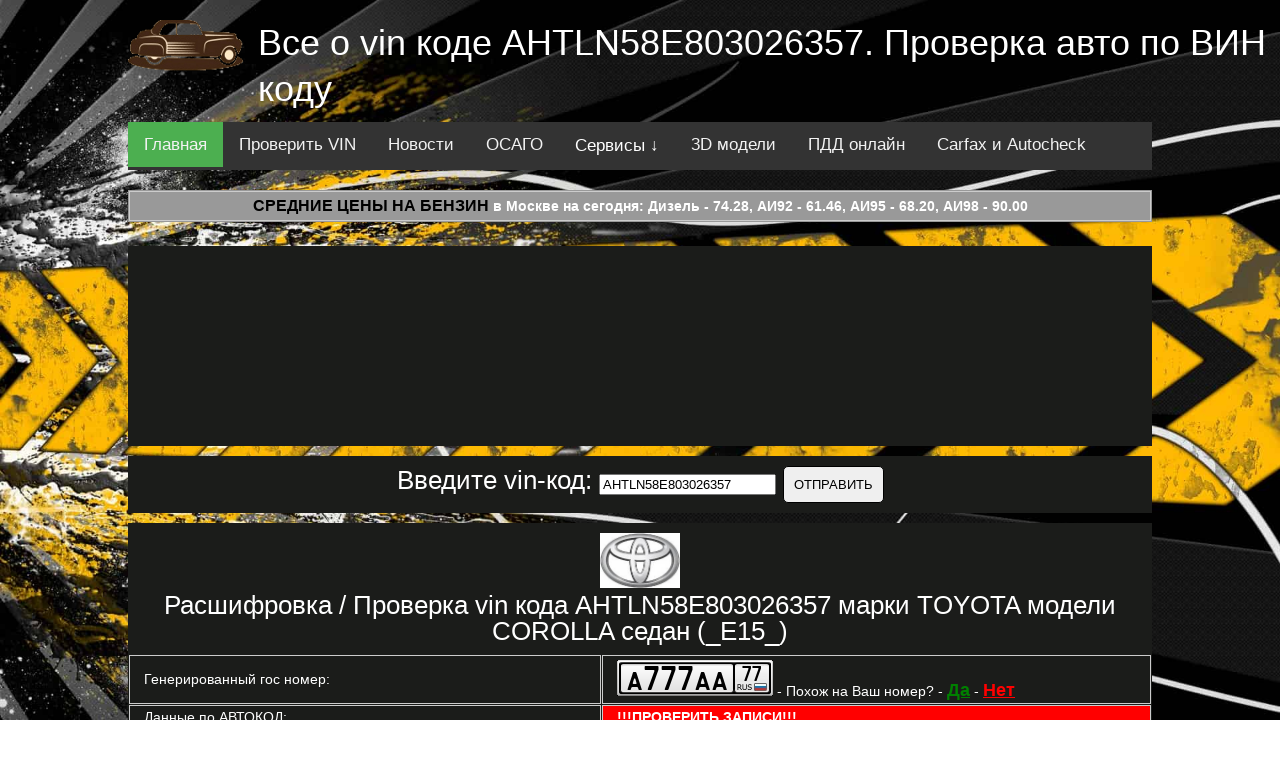

--- FILE ---
content_type: text/html; charset=UTF-8
request_url: https://carsvin.ru/auto/vin?vincode=AHTLN58E803026357
body_size: 6800
content:
<!DOCTYPE html>
<html><head>
<meta http-equiv="content-type" content="text/html; charset=UTF-8">
<meta charset="UTF-8">
<title>Проверка / Расшифровка vin кода AHTLN58E803026357 марки TOYOTA. Проверка и расшифровка VIN кода на carsvin.ru. Новости автомира, 3d модели автомобилей, правила ПДД и генератор гос номеров</title>
<meta name="viewport" content="width=device-width, initial-scale=1.0"> 
<meta name="description" content="Расшифровать ВИН код автомобиля AHTLN58E803026357 марки TOYOTA и проверить VIN марки TOYOTA на угон, аварии и другие неприятности. Новости автоспорта и автомобильного мира. Наглядные 3d модели автомобилей и многое другое.">
<link rel="icon" type="image/x-icon" href="/favicon.ico" />

<meta property="og:title" content="Проверка / Расшифровка vin кода AHTLN58E803026357 марки TOYOTA. Проверка и расшифровка VIN кода на carsvin.ru. Новости автомира, 3d модели автомобилей, правила ПДД и генератор гос номеров">
<meta property="og:url" content="https://carsvin.ru/auto/vin?vincode=AHTLN58E803026357">
<meta property="og:image" content="https://carsvin.ru/img/mark/toyota.jpg">
<meta property="og:description" content="Расшифровать ВИН код автомобиля AHTLN58E803026357 марки TOYOTA и проверить VIN марки TOYOTA на угон, аварии и другие неприятности. Новости автоспорта и автомобильного мира. Наглядные 3d модели автомобилей и многое другое.">
<meta property="og:site_name" content="Проверка и расшифровка VIN кода на carsvin.ru. Новости автомира, 3d модели автомобилей, правила ПДД и генератор гос номеров">
<meta property="og:locality" content="">
<link rel="canonical" href="https://carsvin.ru/auto/vin?vincode=AHTLN58E803026357"/>
<link href="/css/main.css" type="text/css" data-template-style="true" rel="stylesheet">	


<meta name="google-site-verification" content="A2zLT0vLIC9YgbpGVu2S5oZaYMwn_khbeVjRqDgC1Vc" />
<meta name="yandex-verification" content="cafce29642fe2d66" />
<script async src="https://yandex.ru/ads/system/header-bidding.js"></script>
<script type="text/javascript" src="https://ads.digitalcaramel.com/js/carsvin.ru.js"></script>
<script>window.yaContextCb = window.yaContextCb || []</script>
<script src="https://yandex.ru/ads/system/context.js" async></script>
<script data-ad-client="ca-pub-1773748611323023" async src="https://pagead2.googlesyndication.com/pagead/js/adsbygoogle.js"></script>



<script src="/js/service.js"></script>
</head>

<body class="wrapper_sport_stream">
    
    <div>    
    <center>
        <a class="logo" href="/"><img src="/img/auto-logo.png" height="53"></a>
        <h1 class="page-title">Все о vin коде AHTLN58E803026357. Проверка авто по ВИН коду			<div class="lang">
				<!--
				<a href="/setcookie.php?lang=EN" onclick="window.open('/setcookie.php?lang=EN', '_blank', 'width=1,height=1,top=200, left=250,resizable=0,scrollbars=1');return(false);"><img src="/img/lang/gb.png" height="25"></a>
				<a href="/setcookie.php?lang=RU" onclick="window.open('/setcookie.php?lang=RU', '_blank', 'width=1,height=1,top=200, left=250,resizable=0,scrollbars=1');return(false);"><img src="/img/lang/ru.png" height="25"></a>
				<a href="/setcookie.php?lang=ES" onclick="window.open('/setcookie.php?lang=ES', '_blank', 'width=1,height=1,top=200, left=250,resizable=0,scrollbars=1');return(false);"><img src="/img/lang/es.png" height="25"></a>
				<a href="/setcookie.php?lang=DE" onclick="window.open('/setcookie.php?lang=DE', '_blank', 'width=1,height=1,top=200, left=250,resizable=0,scrollbars=1');return(false);"><img src="/img/lang/de.png" height="25"></a>
				<a href="/setcookie.php?lang=CN" onclick="window.open('/setcookie.php?lang=CN', '_blank', 'width=1,height=1,top=200, left=250,resizable=0,scrollbars=1');return(false);"><img src="/img/lang/cn.png" height="25"></a>
				--> 
			</div>
		</h1>
		
		             
			  
<div class="topnav" id="myTopnav">
  <a href="/" class="active">Главная</a>
  <a href="/auto/vin">Проверить VIN</a>
  <a href="/auto/news">Новости</a>
  <a href="/auto/osago">ОСАГО</a>
  <div class="dropdown">
    <button class="dropbtn">Сервисы &darr;</button>
    <div class="dropdown-content">
      <a href="/auto/calculator">Расход топлива</a>
	  <a href="/auto/kalkuljator-rastamozhki-avto">Калькулятор растаможки</a>
      <a href="/auto/nomer">Генератор номеров</a>
	  <a href="/auto/alcohol-and-driver">Тест на алкоголь</a>
	  <a href="/auto/tire-calculator">Шинный калькулятор</a>
	  <a href="/auto/kody-regionov-rossii">Авто коды регионов России</a>
    </div>
  </div>
  <a href="/auto/threed">3D модели</a>
  <a href="/auto/pdd">ПДД онлайн</a>
  <a href="/auto/carfax_autocheck">Carfax и Autocheck</a>
  <a href="javascript:void(0);" class="icon" onclick="myFunction()">МЕНЮ &#9776;</a>
</div>
				         
                 <table class="sort4" align="center">
        <tbody>

			<tr style="font-weight:bold; text-align:center;">
			<td colspan="7" align="center"><a href="/auto/article?article_id=2983">Средние цены на бензин</a> в Москве на сегодня: Дизель - 74.28, АИ92 - 61.46, АИ95 - 68.20, АИ98 - 90.00</td>
			</tr>
        </tbody>
    </table>
        <br>		

<div class="loader" align="center">
<noindex><noffolow>

<div id="adfox_163602396969374320"></div>
<script>
    window.yaContextCb.push(()=>{
        Ya.adfoxCode.createAdaptive({
            ownerId: 260971,
            containerId: 'adfox_163602396969374320',
            params: {
                p1: 'crdov',
                p2: 'gxmr'
            }
        }, ['desktop'], {
            tabletWidth: 830,
            phoneWidth: 480,
            isAutoReloads: false
        })
    })
</script>
<script>
setInterval(function(){ 
           
            window.Ya.adfoxCode.reload('adfox_163602396969374320')

}, 30000);
</script>

</noindex></noffolow>
</div><div align="center" class="loader"><h2>
<form action="/auto/vin" method="get" name="vincode">
Введите vin-код: <input name="vincode" class="validate[required,minSize[7],maxSize[17]]" id="vincode" type="text" value="AHTLN58E803026357" size="20" /> <input type="submit" value="Отправить" class="btn" />
</form>
	</h2></div>
<div id="print-content">
<div align="center" class="loader"><h2><img src="/img/mark/toyota.jpg" width="80px" alt="Расшифровка VIN кода TOYOTA" title="Расшифровка VIN кода TOYOTA"><br>Расшифровка / Проверка vin кода AHTLN58E803026357 марки TOYOTA модели COROLLA седан (_E15_)</h2></div>

<table align="center" class="sort1" id="placeholder"><tr><td>Генерированный гос номер: </td><td><a href="/auto/nomer" target="_blank"><img src="/nomer/ru/img/A777AA77_1.png" /></a> - Похож на Ваш номер? - <a href="/auto/nomer" target="_blank" style="color:green;font-weight: bold;font-size: 18px;">Да</a> - <a href="/auto/nomer" target="_blank" style="color:red;font-weight: bold;font-size: 18px;">Нет</a></td></tr><tr><td>Данные по АВТОКОД: </td><td style='background:red;'><a href='/links.php?link_id=avtocod&vin=AHTLN58E803026357' target='_blank' style='color:white;font-weight: bold;'>!!!ПРОВЕРИТЬ ЗАПИСИ!!!</a></td></tr><tr><td>ОСАГО для TOYOTA COROLLA седан (_E15_): </td><td><a href='/auto/osago' target='_blank'>Калькулятор ОСАГО онлайн</a></td></tr><tr><td>ID идентификатора автомобиля в TecDoc: </td><td>31150</td></tr><tr><td>Объем движка: </td><td>1364</td></tr><tr><td>У этой машины тип кузова: </td><td>седан</td></tr><tr><td>Количество цилиндров: </td><td>4</td></tr><tr><td>Объем двигателя в кубах: </td><td>1364</td></tr><tr><td>Объем двигателя в литрах: </td><td>140</td></tr><tr><td>Используемый тип топлива: </td><td>Дизель</td></tr><tr><td>Двигатель работает по принципу: </td><td>Непосредственный впрыск</td></tr><tr><td>Привод у авто: </td><td>Привод на передние колеса</td></tr><tr><td>Размер шин: </td><td>195/65 R15 - Правильно? - <a href="/auto/tire-calculator" target="_blank" style="color:green;font-weight: bold;font-size: 18px;">Да</a> - <a href="/auto/tire-calculator" target="_blank" style="color:red;font-weight: bold;font-size: 18px;">Нет</a></td></tr><tr><td>ID идентификатора марки транспортного средства: </td><td>111</td></tr><tr><td>Наименование идентификатора марки авто: </td><td><a href='/car_model/TOYOTA'>TOYOTA</a></td></tr><tr><td>ID модели транспорта: </td><td>7967</td></tr><tr><td>Наименование модели автомобиля: </td><td>COROLLA седан (_E15_)</td></tr><tr><td>Тип движка в ТС: </td><td>Дизель</td></tr><tr><td>Минимальная мощность в лошадиных силах: </td><td>90</td></tr><tr><td>Максимальная мощность в лошадиных силах: </td><td>90</td></tr><tr><td>Минимум мощности в кВт: </td><td>66</td></tr><tr><td>Максимум мощности в кВт: </td><td>66</td></tr><tr><td>Модификационное наименование авто: </td><td>1.4 D-4D (NDE150)</td></tr><tr><td>Модификационный номер ТС: </td><td>31150</td></tr><tr><td>Сколько клапанов: </td><td>2</td></tr><tr><td>Начали производство: </td><td>Октябрь 2006 года</td></tr><tr><td>Закончили производство: </td><td>Июль 2014 года</td></tr><tr><td>Дата расшифровки vin кода AHTLN58E803026357: </td><td><div id='dates1'>18.01.2026 05:51</div><script type="text/javascript">  
	var datetimes=timeConverter(1768712751); 
	document.write(datetimes);
	document.getElementById("dates1").style.display = "none";
	</script></td></tr><tr><td>Дополнительные проверки: </td><td style='background:red;font-weight:bold;'>&nbsp;&nbsp;&nbsp;&nbsp;
<a href='/links.php?link_id=avtocod&vin=AHTLN58E803026357&data=ugonavto' target='_blank'>УГОН</a>&nbsp;&nbsp;&nbsp;&nbsp;
<a href='/links.php?link_id=avtocod&vin=AHTLN58E803026357&data=adtp' target='_blank'>ДТП</a>&nbsp;&nbsp;&nbsp;&nbsp;
<a href='/links.php?link_id=avtocod&vin=AHTLN58E803026357&data=avtozalog' target='_blank'>ЗАЛОГ</a>&nbsp;&nbsp;&nbsp;&nbsp;
</td></tr></div>
	<tr>
	<td colspan="2" align="center">
	<input type="button" name="press" value="Распечатать" style="background:#CC6600; border: 4px double black; color: black; font-size: 14pt;" onclick="javascript:CallPrint('print-content');">
	</td>
	</tr>
	</table><div class="loader" align="center">
<noindex><noffolow>


<div id="adfox_163602397285476162"></div>
<script>
    window.yaContextCb.push(()=>{
        Ya.adfoxCode.createAdaptive({
            ownerId: 260971,
            containerId: 'adfox_163602397285476162',
            params: {
                p1: 'crdow',
                p2: 'gxmr'
            }
        }, ['desktop'], {
            tabletWidth: 830,
            phoneWidth: 480,
            isAutoReloads: false
        })
    })
</script>
<script>
setInterval(function(){ 
           
            window.Ya.adfoxCode.reload('adfox_163602397285476162')

}, 30000);
</script>

</noindex></noffolow>
</div><div align="center" class="loader"><h2>Последние запрошенные расшифровки ВИН кодов:</h2></div><table align="center" class="sort1" id="placeholder"><tr><td>VIN <a href="/auto/vin?vincode=X9FPXXEEDPBD67484">X9FPXXEEDPBD67484</a></td><td><div id="datetimes2">18-01-2026 04:48</div>
	<script type="text/javascript">  
	var datetimes=timeConverter(1768711721); 
	document.write(datetimes);
	document.getElementById("datetimes2").style.display = "none";
	</script>
	</td><td><a href="/car_model/FORD">FORD</a> FOCUS II (DA_, HCP, DP)</td></tr><tr><td>VIN <a href="/auto/vin?vincode=TMBAG7NE1F0050685">TMBAG7NE1F0050685</a></td><td><div id="datetimes3">18-01-2026 03:55</div>
	<script type="text/javascript">  
	var datetimes=timeConverter(1768708555); 
	document.write(datetimes);
	document.getElementById("datetimes3").style.display = "none";
	</script>
	</td><td><a href="/car_model/SKODA">SKODA</a> OCTAVIA III (5E3, NL3, NR3)</td></tr><tr><td>VIN <a href="/auto/vin?vincode=XW8ZZZ5NZHG207464">XW8ZZZ5NZHG207464</a></td><td><div id="datetimes4">18-01-2026 03:54</div>
	<script type="text/javascript">  
	var datetimes=timeConverter(1768708467); 
	document.write(datetimes);
	document.getElementById("datetimes4").style.display = "none";
	</script>
	</td><td><a href="/car_model/VOLKSWAGEN">VOLKSWAGEN</a> TIGUAN (5N_)</td></tr><tr><td>VIN <a href="/auto/vin?vincode=WDD2052402F632385">WDD2052402F632385</a></td><td><div id="datetimes5">18-01-2026 03:49</div>
	<script type="text/javascript">  
	var datetimes=timeConverter(1768708144); 
	document.write(datetimes);
	document.getElementById("datetimes5").style.display = "none";
	</script>
	</td><td><a href="/car_model/MERCEDES-BENZ">MERCEDES-BENZ</a> C-CLASS T-Model (S205)</td></tr><tr><td>VIN <a href="/auto/vin?vincode=WAUZZZ4F56N190466">WAUZZZ4F56N190466</a></td><td><div id="datetimes6">18-01-2026 03:37</div>
	<script type="text/javascript">  
	var datetimes=timeConverter(1768707447); 
	document.write(datetimes);
	document.getElementById("datetimes6").style.display = "none";
	</script>
	</td><td><a href="/car_model/AUDI">AUDI</a> A6 (4F2, C6)</td></tr><tr><td>VIN <a href="/auto/vin?vincode=TSMJYA22S00834602">TSMJYA22S00834602</a></td><td><div id="datetimes7">18-01-2026 02:44</div>
	<script type="text/javascript">  
	var datetimes=timeConverter(1768704255); 
	document.write(datetimes);
	document.getElementById("datetimes7").style.display = "none";
	</script>
	</td><td><a href="/car_model/SUZUKI">SUZUKI</a> SX4 (JY)</td></tr><tr><td>VIN <a href="/auto/vin?vincode=JTNBFYFK303005895">JTNBFYFK303005895</a></td><td><div id="datetimes8">18-01-2026 02:39</div>
	<script type="text/javascript">  
	var datetimes=timeConverter(1768703957); 
	document.write(datetimes);
	document.getElementById("datetimes8").style.display = "none";
	</script>
	</td><td><a href="/car_model/TOYOTA">TOYOTA</a> CAMRY Saloon (_V5_)</td></tr><tr><td>VIN <a href="/auto/vin?vincode=SARRFMWHMAD097619">SARRFMWHMAD097619</a></td><td><div id="datetimes9">18-01-2026 02:20</div>
	<script type="text/javascript">  
	var datetimes=timeConverter(1768702837); 
	document.write(datetimes);
	document.getElementById("datetimes9").style.display = "none";
	</script>
	</td><td><a href="/car_model/ROVER">ROVER</a> 200 Наклонная задняя часть (RF)</td></tr><tr><td>VIN <a href="/auto/vin?vincode=XW8ZZZ5NZJG226123">XW8ZZZ5NZJG226123</a></td><td><div id="datetimes10">18-01-2026 01:53</div>
	<script type="text/javascript">  
	var datetimes=timeConverter(1768701202); 
	document.write(datetimes);
	document.getElementById("datetimes10").style.display = "none";
	</script>
	</td><td><a href="/car_model/VOLKSWAGEN">VOLKSWAGEN</a> TIGUAN (5N_)</td></tr><tr><td>VIN <a href="/auto/vin?vincode=XLRTE47MSOE784649">XLRTE47MSOE784649</a></td><td><div id="datetimes11">18-01-2026 01:48</div>
	<script type="text/javascript">  
	var datetimes=timeConverter(1768700937); 
	document.write(datetimes);
	document.getElementById("datetimes11").style.display = "none";
	</script>
	</td><td><a href="/car_model/DAF">DAF</a> XF 105</td></tr><tr><td>VIN <a href="/auto/vin?vincode=1C8GYN2792U******">1C8GYN2792U******</a></td><td><div id="datetimes12">18-01-2026 01:27</div>
	<script type="text/javascript">  
	var datetimes=timeConverter(1768699639); 
	document.write(datetimes);
	document.getElementById("datetimes12").style.display = "none";
	</script>
	</td><td><a href="/car_model/CHRYSLER">CHRYSLER</a> VOYAGER IV (RG, RS)</td></tr><tr><td>VIN <a href="/auto/vin?vincode=JTNBE40K703117913">JTNBE40K703117913</a></td><td><div id="datetimes13">18-01-2026 01:15</div>
	<script type="text/javascript">  
	var datetimes=timeConverter(1768698953); 
	document.write(datetimes);
	document.getElementById("datetimes13").style.display = "none";
	</script>
	</td><td><a href="/car_model/TOYOTA">TOYOTA</a> 1000 (KP3_)</td></tr><tr><td>VIN <a href="/auto/vin?vincode=SJNBAAN16U0494390">SJNBAAN16U0494390</a></td><td><div id="datetimes14">18-01-2026 01:06</div>
	<script type="text/javascript">  
	var datetimes=timeConverter(1768698377); 
	document.write(datetimes);
	document.getElementById("datetimes14").style.display = "none";
	</script>
	</td><td><a href="/car_model/NISSAN">NISSAN</a> ALMERA II (N16)</td></tr><tr><td>VIN <a href="/auto/vin?vincode=X4XDT45041BR87143">X4XDT45041BR87143</a></td><td><div id="datetimes15">18-01-2026 00:52</div>
	<script type="text/javascript">  
	var datetimes=timeConverter(1768697548); 
	document.write(datetimes);
	document.getElementById("datetimes15").style.display = "none";
	</script>
	</td><td><a href="/car_model/BMW">BMW</a> 5 (E39)</td></tr><tr><td>VIN <a href="/auto/vin?vincode=NMTBZ28E40R162154">NMTBZ28E40R162154</a></td><td><div id="datetimes16">18-01-2026 00:23</div>
	<script type="text/javascript">  
	var datetimes=timeConverter(1768695824); 
	document.write(datetimes);
	document.getElementById("datetimes16").style.display = "none";
	</script>
	</td><td><a href="/car_model/TOYOTA">TOYOTA</a> COROLLA седан (_E12_)</td></tr><tr><td>VIN <a href="/auto/vin?vincode=KMHSH81XDCU887431">KMHSH81XDCU887431</a></td><td><div id="datetimes17">17-01-2026 23:48</div>
	<script type="text/javascript">  
	var datetimes=timeConverter(1768693711); 
	document.write(datetimes);
	document.getElementById("datetimes17").style.display = "none";
	</script>
	</td><td><a href="/car_model/HYUNDAI">HYUNDAI</a> SANTA FÉ II (CM)</td></tr><tr><td>VIN <a href="/auto/vin?vincode=XWB3L31UD5A189819">XWB3L31UD5A189819</a></td><td><div id="datetimes18">17-01-2026 23:22</div>
	<script type="text/javascript">  
	var datetimes=timeConverter(1768692120); 
	document.write(datetimes);
	document.getElementById("datetimes18").style.display = "none";
	</script>
	</td><td><a href="/car_model/CHEVROLET">CHEVROLET</a> MATIZ (M200, M250)</td></tr><tr><td>VIN <a href="/auto/vin?vincode=WAUZZZ8U3GR046112">WAUZZZ8U3GR046112</a></td><td><div id="datetimes19">17-01-2026 22:38</div>
	<script type="text/javascript">  
	var datetimes=timeConverter(1768689505); 
	document.write(datetimes);
	document.getElementById("datetimes19").style.display = "none";
	</script>
	</td><td><a href="/car_model/AUDI">AUDI</a> Q3 (8UB, 8UG)</td></tr><tr><td>VIN <a href="/auto/vin?vincode=TMBAD2NH7ED101555">TMBAD2NH7ED101555</a></td><td><div id="datetimes20">17-01-2026 22:36</div>
	<script type="text/javascript">  
	var datetimes=timeConverter(1768689362); 
	document.write(datetimes);
	document.getElementById("datetimes20").style.display = "none";
	</script>
	</td><td><a href="/car_model/SKODA">SKODA</a> RAPID (NH3)</td></tr><tr><td>VIN <a href="/auto/vin?vincode=X9F5XXEED55G66003">X9F5XXEED55G66003</a></td><td><div id="datetimes21">17-01-2026 22:29</div>
	<script type="text/javascript">  
	var datetimes=timeConverter(1768688965); 
	document.write(datetimes);
	document.getElementById("datetimes21").style.display = "none";
	</script>
	</td><td><a href="/car_model/FORD">FORD</a> FOCUS II (DA_, HCP, DP)</td></tr><tr><td>VIN <a href="/auto/vin?vincode=XW8ED45J9DK550802">XW8ED45J9DK550802</a></td><td><div id="datetimes22">17-01-2026 22:12</div>
	<script type="text/javascript">  
	var datetimes=timeConverter(1768687951); 
	document.write(datetimes);
	document.getElementById("datetimes22").style.display = "none";
	</script>
	</td><td><a href="/car_model/SKODA">SKODA</a> FABIA II (542)</td></tr><tr><td>VIN <a href="/auto/vin?vincode=VF30A9HR8AS307047">VF30A9HR8AS307047</a></td><td><div id="datetimes23">17-01-2026 22:01</div>
	<script type="text/javascript">  
	var datetimes=timeConverter(1768687289); 
	document.write(datetimes);
	document.getElementById("datetimes23").style.display = "none";
	</script>
	</td><td><a href="/car_model/PEUGEOT">PEUGEOT</a> 5008 (0U_, 0E_)</td></tr><tr><td>VIN <a href="/auto/vin?vincode=YV1RS654252479257">YV1RS654252479257</a></td><td><div id="datetimes24">17-01-2026 21:52</div>
	<script type="text/javascript">  
	var datetimes=timeConverter(1768686734); 
	document.write(datetimes);
	document.getElementById("datetimes24").style.display = "none";
	</script>
	</td><td><a href="/car_model/VOLVO">VOLVO</a> S60 I (384)</td></tr><tr><td>VIN <a href="/auto/vin?vincode=VF32AK6D841223996">VF32AK6D841223996</a></td><td><div id="datetimes25">17-01-2026 21:52</div>
	<script type="text/javascript">  
	var datetimes=timeConverter(1768686722); 
	document.write(datetimes);
	document.getElementById("datetimes25").style.display = "none";
	</script>
	</td><td><a href="/car_model/PEUGEOT">PEUGEOT</a> 206 Hatchback (2A/C)</td></tr><tr><td>VIN <a href="/auto/vin?vincode=XWF0AHM75D0004930">XWF0AHM75D0004930</a></td><td><div id="datetimes26">17-01-2026 21:51</div>
	<script type="text/javascript">  
	var datetimes=timeConverter(1768686664); 
	document.write(datetimes);
	document.getElementById("datetimes26").style.display = "none";
	</script>
	</td><td><a href="/car_model/OPEL">OPEL</a> ZAFIRA B Van (A05)</td></tr></table><div align="center" class="loader"><h2>Сгенерируй себе номер своего железного друга:</h2><br>
<a href="/auto/nomer" target="_blank"><img src="/nomer/ru/img/X864CM03_1.png" title="Государственный автономер Российской федерации X864CM03" /></a>&nbsp;&nbsp;<a href="/auto/nomer" target="_blank"><img src="/nomer/ru/img/T850MT74_1.png" title="Государственный автономер Российской федерации T850MT74" /></a>&nbsp;&nbsp;<a href="/auto/nomer" target="_blank"><img src="/nomer/ru/img/A555YK54_1.png" title="Государственный автономер Российской федерации A555YK54" /></a>&nbsp;&nbsp;<a href="/auto/nomer" target="_blank"><img src="/nomer/ru/img/E492CH92_1.png" title="Государственный автономер Российской федерации E492CH92" /></a>&nbsp;&nbsp;<a href="/auto/nomer" target="_blank"><img src="/nomer/ru/img/H190CT02_1.png" title="Государственный автономер Российской федерации H190CT02" /></a>&nbsp;&nbsp;<a href="/auto/nomer" target="_blank"><img src="/nomer/ru/img/Y765KK92_1.png" title="Государственный автономер Российской федерации Y765KK92" /></a>&nbsp;&nbsp;<a href="/auto/nomer" target="_blank"><img src="/nomer/ru/img/O101EO61_1.png" title="Государственный автономер Российской федерации O101EO61" /></a>&nbsp;&nbsp;<a href="/auto/nomer" target="_blank"><img src="/nomer/ru/img/H938KE01_1.png" title="Государственный автономер Российской федерации H938KE01" /></a>&nbsp;&nbsp;<a href="/auto/nomer" target="_blank"><img src="/nomer/ru/img/X969XX35_1.png" title="Государственный автономер Российской федерации X969XX35" /></a>&nbsp;&nbsp;<a href="/auto/nomer" target="_blank"><img src="/nomer/ru/img/E555TC23_1.png" title="Государственный автономер Российской федерации E555TC23" /></a>&nbsp;&nbsp;
</div><div align="center" class="loader"><h2>Посмотри на автомобиль мечты в 3D:</h2><br>
<a href="/auto/threed?id=7360"><img src="https://cdn.carsvin.ru/evox/8568_st0640_046.jpg" alt="3D модель BMW 5-series 2013 года" title="3D модель BMW 5-series 2013 года" width="256px" border="1"></a>&nbsp;<a href="/auto/threed?id=3555"><img src="https://cdn.carsvin.ru/evox/3717_st0640_046.jpg" alt="3D модель Saturn Ion 2007 года" title="3D модель Saturn Ion 2007 года" width="256px" border="1"></a>&nbsp;<a href="/auto/threed?id=8273"><img src="https://cdn.carsvin.ru/evox/8977_st0640_046.jpg" alt="3D модель Nissan 370Z 2014 года" title="3D модель Nissan 370Z 2014 года" width="256px" border="1"></a>&nbsp;<a href="/auto/threed?id=1158"><img src="https://cdn.carsvin.ru/evox/1488_st0640_046.jpg" alt="3D модель Volkswagen EuroVan 2002 года" title="3D модель Volkswagen EuroVan 2002 года" width="256px" border="1"></a>&nbsp;
</div>

		


		<table class="footer">




            <tbody><tr>
                <td colspan="2"><!--LiveInternet counter--><script type="text/javascript">
document.write('<a href="//www.liveinternet.ru/click" '+
'target="_blank"><img src="//counter.yadro.ru/hit?t26.6;r'+
escape(document.referrer)+((typeof(screen)=='undefined')?'':
';s'+screen.width+'*'+screen.height+'*'+(screen.colorDepth?
screen.colorDepth:screen.pixelDepth))+';u'+escape(document.URL)+
';h'+escape(document.title.substring(0,150))+';'+Math.random()+
'" alt="" title="LiveInternet: показано число посетителей за'+
' сегодня" '+
'border="0" width="1" height="1"><\/a>')
</script><!--/LiveInternet-->
<!-- Yandex.Metrika counter -->
<script type="text/javascript" >
   (function(m,e,t,r,i,k,a){m[i]=m[i]||function(){(m[i].a=m[i].a||[]).push(arguments)};
   m[i].l=1*new Date();k=e.createElement(t),a=e.getElementsByTagName(t)[0],k.async=1,k.src=r,a.parentNode.insertBefore(k,a)})
   (window, document, "script", "https://mc.yandex.ru/metrika/tag.js", "ym");

   ym(61845559, "init", {
        clickmap:true,
        trackLinks:true,
        accurateTrackBounce:true
   });
</script>
<noscript><div><img src="https://mc.yandex.ru/watch/61845559" style="position:absolute; left:-9999px;" alt="" /></div></noscript>
<!-- /Yandex.Metrika counter -->2026 © <a href='https://carsvin.ru'>carsvin.ru</a>. Все права защищены. Вопросы и предложения: admin@ucob.ru. RSS: <a href='/rss.php'>RSS лента</a>. Всего расшифровали винкодов более: 500000.</td>                
            </tr>
        </tbody></table>
    </center>
    </div>
   <!--AdFox START-->
<!--yandex_GFAds.com-->
<!--Площадка: carsvin.ru / content / catfish_desctop-->
<!--Категория: <не задана>-->
<!--Тип баннера: Native-->
<div id="adfox_161424541596014015"></div>
<script>
    window.Ya.adfoxCode.create({
        ownerId: 336200,
        containerId: 'adfox_161424541596014015',
        params: {
            p1: 'cohrl',
            p2: 'grce'
        }
    });
setInterval(function(){ 
           
            window.Ya.adfoxCode.reload('adfox_161424541596014015')

}, 30000);
</script>
<!--AdFox START-->
<!--yandex_GFAds.com-->
<!--Площадка: carsvin.ru / content / catfish-->
<!--Категория: <не задана>-->
<!--Тип баннера: Native-->
<div id="adfox_16142448970657714"></div>
<script>
    window.Ya.adfoxCode.create({
        ownerId: 336200,
        containerId: 'adfox_16142448970657714',
        params: {
            p1: 'cohrj',
            p2: 'grce'
        }
    });
setInterval(function(){ 
           
            window.Ya.adfoxCode.reload('adfox_16142448970657714')

}, 30000);
</script> 
   <script src="/js/jquery-best.min.js"></script>	

</body>
</html>
 

--- FILE ---
content_type: text/html; charset=utf-8
request_url: https://www.google.com/recaptcha/api2/aframe
body_size: 264
content:
<!DOCTYPE HTML><html><head><meta http-equiv="content-type" content="text/html; charset=UTF-8"></head><body><script nonce="9gqrA1NGtpncFAlIIrA3aw">/** Anti-fraud and anti-abuse applications only. See google.com/recaptcha */ try{var clients={'sodar':'https://pagead2.googlesyndication.com/pagead/sodar?'};window.addEventListener("message",function(a){try{if(a.source===window.parent){var b=JSON.parse(a.data);var c=clients[b['id']];if(c){var d=document.createElement('img');d.src=c+b['params']+'&rc='+(localStorage.getItem("rc::a")?sessionStorage.getItem("rc::b"):"");window.document.body.appendChild(d);sessionStorage.setItem("rc::e",parseInt(sessionStorage.getItem("rc::e")||0)+1);localStorage.setItem("rc::h",'1768712776698');}}}catch(b){}});window.parent.postMessage("_grecaptcha_ready", "*");}catch(b){}</script></body></html>